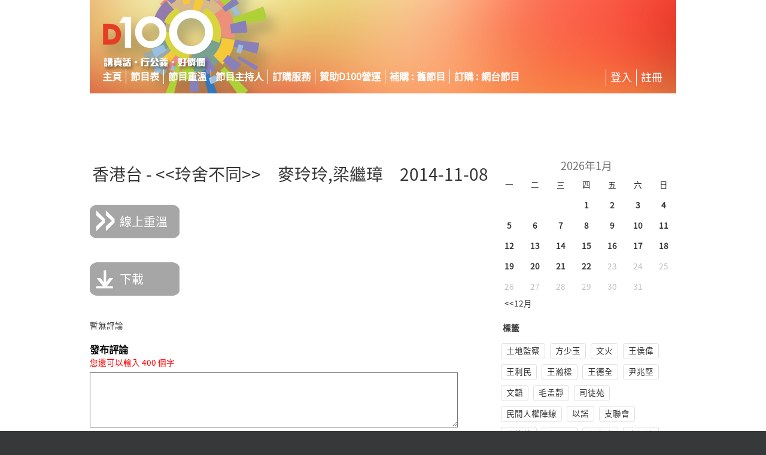

--- FILE ---
content_type: text/html; charset=utf-8
request_url: https://bc.d100.net/BC/Review/19272
body_size: 57741
content:
<!DOCTYPE html>
<html>
<head>
    <meta http-equiv="Content-Type" content="text/html; charset=utf-8" />
    <meta charset="utf-8" />
    <title>節目重溫</title>
    <link href="/favicon.ico" rel="shortcut icon" type="image/x-icon" />
    
    

    <link href="/Content/css?v=YdWPN4NvnU2UtbY5jmq0ieUCFX67tCYYInHZ5YsNgTw1" rel="stylesheet"/>

    <script src="/bundles/modernizr?v=qVODBytEBVVePTNtSFXgRX0NCEjh9U_Oj8ePaSiRcGg1"></script>

    
    <script src="/bundles/jquery?v=JzhfglzUfmVF2qo-weTo-kvXJ9AJvIRBLmu11PgpbVY1"></script>

    <script>
        var loggedIn=false
        var userPrivilege=[]
        var localizationJSON={"订阅所选项":"訂閱所選項","電子郵件格式錯誤":"電子郵件格式錯誤","個字":"個字","價格:":"價格:","名稱":"名稱","暂无评论":"暫無評論","尚未关注":"尚未關注","選擇支持節目：":"選擇支持節目：","转换成功":"轉換成功","总价":"總價","使用其他方式登录":"使用其他方式登錄","寄咭地址":"寄咭地址","请选择上传文件":"請選擇上傳文件","description":"description","确认新密码":"確認新密碼","支付方式":"支付方式","點擊這裡":"點擊這裡","您尚未購買此服務，請前往購買":"您尚未購買此服務，如想收聽或下載重溫節目，請立即到下列網址購買：https://bc.d100.net/Product/Subscription","拒绝审核":"拒絕審核","類別":"類別","簡短介紹":"簡短介紹","通过审核":"通過審核","收聽重溫":"收聽重溫","所請求的文件未找到":"所請求的文件未找到","請选择类别":"請選擇類別","請登錄后瀏覽":"請登錄后瀏覽","URL":"URL","是否訂閱":"是否訂閱","手机号码":"手機號碼","channel_code":"channel_code","導入敏感詞彙":"導入敏感詞彙","已转换为新闻":"已轉換為新聞","搜索结果":"搜索結果","雜貨舖":"雜貨舖","下载":"下載","*.xls | (Microsoft Office Excel 2003) ":"*.xls | (Microsoft Office Excel 2003) ","提交":"提交","APP":"APP","立即支付":"立即支付","消費記錄":"消費記錄","自訂祝賀語：":"自訂祝賀語：","上传排程":"上傳排程","是否已读":"是否已讀","我的服務到期時間":"我的服務到期時間","優先級":"優先級","郵寄地址：":"郵寄地址：","顯示模板":"顯示模板","您還可以輸入":"您還可以輸入","敏感词":"敏感詞","节目排程":"節目排程","產品已下線":"產品已下線","用戶名或郵件地址":"用戶名或郵件地址","电邮":"電郵","参数错误":"參數錯誤","start_time":"start_time","您確定要登出嗎":"您確定要登出嗎","新增":"新增","下載節目":"下載節目","FB專頁":"FB專頁","发布选中项":"發布選中項","新闻类别 [小類] 管理":"新聞類別 [小類] 管理","六":"六","付款":"付款","因子1":"因子1","模板管理":"模板管理","共搜索到结果":"共搜索到結果","已存在这个用户名":"已存在這個用戶名","subject":"subject","条":"條","重新选择文件":"重新選擇文件","尚未訂閱":"尚未訂閱","取消":"取消","恭喜您，交易已成功。如瀏覽器沒有跳轉，請":"恭喜您，交易已成功。如瀏覽器沒有跳轉，請","忘记密码?":"忘記密碼?","描述":"描述","您先完善您的個人資料":"您先完善您的個人資料","收貨人電話：":"收貨人電話：","电子邮件":"電子郵件","发布评论":"發布評論","取票方式：":"取票方式：","年":"年","月":"月","添加/刪除 RSS類別":"添加/刪除 RSS類別","上傳":"上傳","用戶名不合法請避免輸入中文字和特殊字符":"用戶名不合法,請避免輸入中文字和特殊字符、空格等","最后拉取时间":"最后拉取時間","节目类别":"節目類別","一舊水點唱站":"一舊水點唱站","郵寄地區：":"郵寄地區：","用户名或密码错误":"用戶名或密碼錯誤","取消关注":"取消關注","重置密码成功":"重置密碼成功","单价":"單價","上傳文件格式不支援":"上傳文件格式不支援","照片":"照片","付款时间":"付款時間","当前版本":"當前版本","自訂祝賀語句：":"自訂祝賀語句：","新增成功":"新增成功","購買數量":"購買數量","郵寄區域":"郵寄區域","已经转换为新闻":"已經轉換為新聞","新聞管理":"新聞管理","添加":"添加","角色設置":"角色設置","Banner Image":"Banner Image","密码":"密碼","已訂閱":"已訂閱"," 电子邮件":" 電子郵件","星期一  Mon":"星期一  Mon","立即購買":"立即購買","聯絡電話：":"聯絡電話：","你想邊個幫你讀:":"你想邊個幫你讀:","下单时间":"下單時間","頻道":"頻道","添加产品":"添加產品","支付时间":"支付時間","訂單狀態":"訂單狀態","發佈中心":"發佈中心","選擇配置":"選擇配置","* 请注意，红色字体项为必填项！":"* 請注意，紅色字體項為必填項！"," 姓名":" 姓名","添加/編輯 敏感詞彙":"添加/編輯 敏感詞彙","信息填写不完整":"信息填寫不完整","未使用":"未使用","節目單":"節目單","編輯 排程":"編輯 排程","主頁":"主頁","搜索":"搜索","新聞版本":"新聞版本","角色":"角色","未訂購":"未訂購","激活码错误":"激活碼錯誤","用户管理":"用戶管理","Facebook ID":"Facebook ID","請完善您的個人資料":"請完善您的個人資料","返回":"返回","Rss類別管理":"Rss類別管理","Alt Text":"Alt Text"," 注册时间":" 注冊時間","角色管理":"角色管理","廣告類別：":"廣告類別：","网站通知管理":"網站通知管理","密码长度至少6位":"密碼長度至少6位","門票數量：":"門票數量：","暂无数据":"暫無數據","讯息":"訊息","管理首页":"管理首頁","我的稿件":"我的稿件","撰稿人提交":"撰稿人提交"," 手机号码":" 手機號碼","導入":"導入","父類":"父類","Web":"Web","已审核":"已審核","姓名":"姓名","星期五  Fri":"星期五  Fri","验证码":"驗證碼","商品名称":"商品名稱","支付方式：":"支付方式：","昵称":"昵稱","复制所选项":"復制所選項","已使用":"已使用","節目代碼":"節目代碼","節目單管理":"節目單管理","最強陣容 節目主持":"最強陣容 節目主持","用戶角色":"用戶角色","查找":"查找","節目重溫":"節目重溫","用户列表":"用戶列表","註冊":"註冊","频道":"頻道","用户新增":"用戶新增","电台排程管理":"電臺排程管理","新用戶登記":"新用戶登記","验证码填写错误":"驗證碼填寫錯誤","发布对象":"發布對象","产品管理":"產品管理","請保證MP3文件已上傳至 Data Center(Inbox) ":"請保證MP3文件已上傳至 Data Center(Inbox) ","Intro":"Intro","訂單號":"訂單號","所屬頻道":"所屬頻道","查询":"查詢","請選擇上傳文件":"請選擇上傳文件","請填寫驗證碼":"請填寫驗證碼","祝賀語句 (上款)：":"祝賀語句 (上款)：","交易成功":"交易成功","網站":"網站","因子2":"因子2","附件":"附件","类别":"類別","RSS源":"RSS源","关注所选项":"關注所選項","请将信息填写完整":"請將信息填寫完整","星期日  Sun":"星期日  Sun","訊息":"訊息","价格":"價格","唯一":"唯一","主持":"主持","状态":"狀態","用戶資料":"用戶資料","星期四  Thu":"星期四  Thu","添加新项":"添加新項","確認付款":"確認付款","收貨人姓名：":"收貨人姓名：","取消订阅":"取消訂閱","节目表":"節目表","确定删除吗":"確定刪除嗎","節目表":"節目表","主持人管理":"主持人管理","購物車":"購物車","取消发布选中项":"取消發布選中項","我的賬戶":"我的賬戶","Facebook":"Facebook","反选":"反選","免费":"免費","修改":"修改","最新重溫節目":"最新重溫節目","禮品郵寄地址":"禮品郵寄地址","取咭方式":"取咭方式","确认登录密码":"確認登錄密碼","电台":"電臺","电子邮件不存在":"電子郵件不存在","频道管理":"頻道管理","加入到購物車":"加入到購物車","原始链接":"原始鏈接","保存成功":"保存成功","捐助金額":"捐助金額","備註":"備註","Facebook專頁":"Facebook專頁","详细":"詳細","訂單信息":"訂單信息","額外捐助":"額外捐助","请粘贴Rss链接，多个Rss源请用回车分开":"請粘貼Rss鏈接，多個Rss源請用回車分開","預覽":"預覽","文章鏈接":"文章鏈接","模板预览":"模板預覽","四":"四","一人一支咪":"一人一支咪","我的服務":"我的服務","收件人：":"收件人：","訂購門票：":"訂購門票：","创建时间":"創建時間","點唱歌曲":"點唱歌曲","RSS":"RSS","显示名称":"顯示名稱","星期二  Tue":"星期二  Tue","每页记录条数":"每頁記錄條數","分享":"分享","價格":"價格","end_time":"end_time","系统设置":"系統設置","交易完成":"交易完成","提交时间":"提交時間","节目主持人":"節目主持人","节目重温":"節目重溫","請輸入密碼":"請輸入密碼","自定义角色":"自定義角色","收貨人地址：":"收貨人地址：","主题":"主題","投稿管理":"投稿管理","RSS-Intro":"RSS-Intro","聯絡電話":"聯絡電話","新闻类别 [大類] 管理":"新聞類別 [大類] 管理","電郵":"電郵","新闻管理":"新聞管理","会员管理":"會員管理","请选择":"請選擇","RSS新聞管理":"RSS新聞管理","订单状态":"訂單狀態","主持人":"主持人","標籤":"標籤","禮品":"禮品","添加/編輯 產品":"添加/編輯 產品","尚未創建":"尚未創建","添加/編輯 RSS源":"添加/編輯 RSS源","icon image":"icon image","我的订单":"我的訂單","产品名称":"產品名稱","顯示順序":"顯示順序","禮品卡數量 ：":"禮品卡數量 ：","產品購買":"產品購買","已存在这个电子邮件地址":"已存在這個電子郵件地址","注册成功请查收邮件激活账户":"註冊成功,請查收電子郵件激活用戶","RSS新闻":"RSS新聞","两次输入的密码不一致":"兩次輸入的密碼不一致","用戶管理":"用戶管理","選擇祝賀語：":"選擇祝賀語：","是否关注":"是否關注","用户名":"用戶名","名称":"名稱","評論管理":"評論管理","正文":"正文","其他備註":"其他備註","重温":"重溫","撰稿人":"撰稿人","program_code":"program_code","选择时间":"選擇時間","讲真话":"講真話","唯一标识":"唯一標識","确定要移除这个文件嗎":"確定要移除這個文件嗎","重复密码":"重復密碼","發佈":"發佈","選擇付款方式":"選擇付款方式","删除此排程":"刪除此排程","评论":"評論","用户登录":"用戶登錄","请输入您的电子邮件":"請輸入您的電子郵件",">>":">>","当前版本号":"當前版本號","订单管理":"訂單管理","URL Title":"URL Title","词汇":"詞匯","添加/編輯 新聞":"添加/編輯 新聞","已将重置链接发送到您的邮箱请查收":"已將重置鏈接發送到您的郵箱，請查收!","驗證碼輸入錯誤":"驗證碼輸入錯誤","是否已转换为新闻":"是否已轉換為新聞"," 額外贊助":" 額外贊助","原创":"原創","订单金额":"訂單金額","请上传排程":"請上傳排程","拥有权限":"擁有權限","編輯/添加 用戶":"編輯/添加 用戶","黑咭郵寄地址":"黑咭郵寄地址","用戶":"用戶","未找到該重溫的音頻文件請聯絡管理員":"未找到該重溫的音頻文件，請聯絡管理員","記住我":"記住我","Mp3 File":"Mp3 File","产品列表":"產品列表","交易货币":"交易貨幣","個人頭像":"個人頭像","新闻":"新聞","我的资料":"我的資料","自由價格":"自由價格","Header Template":"Header Template","新闻标题":"新聞標題","節目主持人":"節目主持人","icon":"icon","激活成功":"激活成功","自己友捐助計劃":"自己友捐助計劃","上傳文件大小超出限制":"上傳文件大小超出限制","购买产品":"購買產品","密码重置":"密碼重置","登录名":"登錄名","電話":"電話","忘記密碼":"忘記密碼","收聽服務":"收聽服務","添加/刪除 通知":"添加/刪除 通知","管理帐户":"管理帳戶","嘉賓":"嘉賓","更新MP3文件":"更新MP3文件","点成歌曲":"點成歌曲","Twitter":"Twitter","线上重温":"線上重溫","新闻类别 [小類]":"新聞類別 [小類]","驗證碼填寫錯誤":"驗證碼填寫錯誤","数量":"數量","創建訂單":"創建訂單","更新Rss":"更新Rss","三":"三","敏感词汇管理":"敏感詞匯管理","订单创建时间":"訂單創建時間","presenter_nick_name":"presenter_nick_name","一":"一","添加/編輯 新聞類別 [小類]":"添加/編輯 新聞類別 [小類]","主持人名称":"主持人名稱","内容":"內容","作者":"作者","历史版本":"歷史版本","浏览器类型":"瀏覽器類型","最新评论":"最新評論","添加訂單備註：":"添加訂單備註：","編輯/新增 频道":"編輯/新增 頻道","保存":"保存","產品":"產品","最后登录时间":"最后登錄時間","购买数量":"購買數量","訂單備註：":"訂單備註：","服務時限":"服務時限","下款：":"下款：","新闻类别 [大類]":"新聞類別 [大類]","用户角色":"用戶角色","转换为新闻":"轉換為新聞","开始时间":"開始時間","上传":"上傳","收聽類別":"收聽類別","查詢用戶":"查詢用戶","編輯/新增 節目單":"編輯/新增 節目單","金额":"金額","共更新新闻条数:":"共更新新聞條數:","已通过审核":"已通過審核","确定操作吗":"確定做此操作嗎","来源":"來源","用户":"用戶","请输入您的新密码":"請輸入您的新密碼","创建者":"創建者","结束时间":"結束時間","確定登出嗎":"確定登出嗎","登录时间":"登錄時間","系统角色":"系統角色","添加/編輯 模板":"添加/編輯 模板","客戶姓名":"客戶姓名","用戶名":"用戶名","订单号：":"訂單號：","该用户已激活":"該用戶已激活","購買數量超出範圍":"購買數量超出範圍","新闻类别":"新聞類別","賀稿式樣 (D100節目)：":"賀稿式樣 (D100節目)：","日":"日","請先登录":"請先登錄","注册时间":"注冊時間","主持人姓名":"主持人姓名","歡迎":"歡迎","登入":"登入","密碼長度至少六位":"密碼長度至少六位","所请求的頁面未找到":"所請求的頁面未找到"," 昵称":" 昵稱","圖片":"圖片","行公义":"行公義","已关注":"已關注","立即付款":"立即付款","链接":"鏈接","用戶尚未生效請查收電子郵件激活賬戶":"用戶尚未生效，請查收電子郵件激活賬戶","频道名称":"頻道名稱","产品类别和名称":"產品類別和名稱","a":"a","删除":"刪除","presenter_name":"presenter_name","订单号":"訂單號","未审核":"未審核","五":"五","編輯/新增 主持人":"編輯/新增 主持人","全选":"全選","标题":"標題","登录密码":"登錄密碼","二":"二","添加/編輯 新聞類別 [大類]":"添加/編輯 新聞類別 [大類]","付款方式":"付款方式","提交稿件":"提交稿件","现有排程":"現有排程","收聽直播":"收聽直播","好怜悯":"好憐憫","更新成功":"更新成功","額外贊助":"額外贊助","登录":"登錄","自由捐助":"自由捐助","权限":"權限"," 角色":" 角色","直播鏈接":"直播鏈接","确定":"確定","郵寄地區":"郵寄地區","<<":"<<","昵稱":"昵稱","Rss源管理":"Rss源管理","修改成功":"修改成功","個人描述":"個人描述","星期六  Sat":"星期六  Sat","发布时间":"發布時間","定購：":"定購：","Footer Template":"Footer Template","用戶資訊":"用戶資訊","登录IP":"登錄IP","URL_Title":"URL_Title","所请求的文章未找到":"所請求的文章未找到","獎勵金額":"獎勵金額","驗證碼":"驗證碼","已存在這個用戶名":"已存在這個用戶名","登出":"登出","收聼直播":"收聼直播","節目介紹":"節目介紹","HK$":"HK$","新建帳戶":"新建帳戶","稿件信息":"稿件信息","讯息中心":"訊息中心","注册":"注冊","星期三  Wed":"星期三  Wed","購買產品":"購買產品","保存更改":"保存更改","登录成功":"登錄成功","模板内容":"模板內容","登錄成功正在跳轉":"登錄成功，正在跳轉...","创建订单并付款":"創建訂單并付款","Sitemap Priority":"Sitemap Priority"};

    </script>
</head>
<body>
    <header>

        <div class="content-wrapper head_bg_bc">

            <div style="display: inline-block; border: solid 0px #ccc; margin: 20px 0px 20px 634px;">
                <script type="text/javascript" src="https://ad.unimhk.com/show.php?id=mgjlmtdindu0owzk&sz=320"></script>
            </div>

            <div class="nav-primary " style="display: none;">

            </div>

            <div class="nav-secondary">
                <ul>
                                    <li class="first">
                                        <a href="https://bc.d100.net/Product/Subscription" title="主頁">主頁</a>
                                    </li>
                                    <li>
                                            <a href="http://www.d100.net/programme-intro/programme-schedule/" title="節目表">節目表</a>
                                    </li>
                                    <li>
                                            <a href="http://www.d100.net/programme-archive/" title="節目重溫">節目重溫</a>
                                    </li>
                                    <li>
                                            <a href="http://www.d100.net/programme-intro/host/" title="節目主持人">節目主持人</a>
                                    </li>
                                    <li>
                                            <a href="https://bc.d100.net/Product/subscription" title="訂購服務">訂購服務</a>
                                    </li>
                                    <li>
                                            <a href="https://bc.d100.net/Product/sponsor" title="贊助D100營運">贊助D100營運</a>
                                    </li>
                                    <li>
                                            <a href="https://bc.d100.net/Product/oldprogram" title="補購舊節目">補購 : 舊節目</a>
                                    </li>
                                    <li>
                                            <a href="https://bc.d100.net/Product/netradio" title="訂購網台節目">訂購 : 網台節目</a>
                                    </li>
                                            <li style="float: right; font-weight: normal; font-size: 18px;">
                            <a href="/Account/Register">
                                註冊
                            </a>
                        </li>
<li style="float: right; font-weight: normal; font-size: 18px;">
    <a href="/Account/Login">
        登入
    </a>
</li>

                </ul>
            </div>


        </div>
    </header>
    <div id="body">
        <div id="divBannerAd" class="content-wrapper" style="max-width: 728px; margin: 2px auto 4px auto;">
            <script type="text/javascript" src="https://ad.unimhk.com/show.php?id=mgjlmtdindu0owzk&sz=728"></script>
        </div>

        <div class="content-wrapper featured">
        </div>

        <section class="content-wrapper main-content clear-fix">
            
<div class="review-page">
    <table style="width: 980px;">
        <tr>
            <td style="vertical-align: top;">
                    <div class="schedule-title">
                        香港台 - &lt;&lt;玲舍不同&gt;&gt;　麥玲玲,梁繼璋　2014-11-08
                    </div>
                    <div style="font-size: 16px;">
                        <div style="display: none;">
                            <div>如想線上收聽節目重溫，請立即到D100自己友專頁或登記收費重溫服務。</div>
                            <br />
                            <div>如想下載節目重溫，請立即到D100自己友專頁或登記收費重溫下載服務。注意，此項服務必須與收費重溫服務一并使用。</div>
                        </div>
                        
                    </div>
                    <div class="function-button-area">
                        <a onclick="javascript:alert(&#39;請先登錄&#39;);window.location.href=&#39;/Account/Login/?url=/BC/Review/19272&#39;" class="b1 ">
                            線上重溫
                        </a>
                        <a target="_blank" href="javascript:alert(&#39;請先登錄&#39;);window.location.href=&#39;/Account/Login/?url=/BC/Review/19272&#39;" class="b2 ">
                            下載
                        </a>
                    </div>
                    <div class="comment-list">
                        
暫無評論

                    </div>
                    <div class="comment-post-form">
                        <h3>發布評論</h3>
<div style="color:red;">您還可以輸入
    <span id="span_tip_for_char_count">400</span>
    個字
</div>
<textarea cols="20" id="txtComment" name="txtComment" rows="2">
</textarea>
<input id="txtCaptcha" name="txtCaptcha" type="text" value="" />
<img id="img_captcha" src="/content/captcha.aspx" style="cursor: pointer;" onclick="reloadCaptcha();" />

<div>
    <input id="btnSubmit" type="button" value="提交" />
    <span id="tipLoading">
        <img src="/images/loading.gif" /></span><span class="tip" id="tipMsg"></span>
</div>

                    </div>
            </td>
            <td style="vertical-align: top; width: 300px; padding-left: 10px;" class="">
                <div class="">
                    

<div class="bc-aside-cld">

    <div class="month">2026年1月</div>
    <table border="0" cellpadding="0" style="" class="tbl-cld" id="table1">
        <tr>
            <td>一</td>
            <td>二</td>
            <td>三</td>
            <td>四</td>
            <td>五</td>
            <td>六</td>
            <td>日</td>
        </tr>
            <tr>
                    <td></td>
                    <td></td>
                    <td></td>
                    <td><a style=font-weight:bold; href=/BC/ReviewListByDate/2026-1-1 >1</a></td>
                    <td><a style=font-weight:bold; href=/BC/ReviewListByDate/2026-1-2 >2</a></td>
                    <td><a style=font-weight:bold; href=/BC/ReviewListByDate/2026-1-3 >3</a></td>
                    <td><a style=font-weight:bold; href=/BC/ReviewListByDate/2026-1-4 >4</a></td>
            </tr>                
            <tr>
                    <td><a style=font-weight:bold; href=/BC/ReviewListByDate/2026-1-5 >5</a></td>
                    <td><a style=font-weight:bold; href=/BC/ReviewListByDate/2026-1-6 >6</a></td>
                    <td><a style=font-weight:bold; href=/BC/ReviewListByDate/2026-1-7 >7</a></td>
                    <td><a style=font-weight:bold; href=/BC/ReviewListByDate/2026-1-8 >8</a></td>
                    <td><a style=font-weight:bold; href=/BC/ReviewListByDate/2026-1-9 >9</a></td>
                    <td><a style=font-weight:bold; href=/BC/ReviewListByDate/2026-1-10 >10</a></td>
                    <td><a style=font-weight:bold; href=/BC/ReviewListByDate/2026-1-11 >11</a></td>
            </tr>                
            <tr>
                    <td><a style=font-weight:bold; href=/BC/ReviewListByDate/2026-1-12 >12</a></td>
                    <td><a style=font-weight:bold; href=/BC/ReviewListByDate/2026-1-13 >13</a></td>
                    <td><a style=font-weight:bold; href=/BC/ReviewListByDate/2026-1-14 >14</a></td>
                    <td><a style=font-weight:bold; href=/BC/ReviewListByDate/2026-1-15 >15</a></td>
                    <td><a style=font-weight:bold; href=/BC/ReviewListByDate/2026-1-16 >16</a></td>
                    <td><a style=font-weight:bold; href=/BC/ReviewListByDate/2026-1-17 >17</a></td>
                    <td><a style=font-weight:bold; href=/BC/ReviewListByDate/2026-1-18 >18</a></td>
            </tr>                
            <tr>
                    <td><a style=font-weight:bold; href=/BC/ReviewListByDate/2026-1-19 >19</a></td>
                    <td><a style=font-weight:bold; href=/BC/ReviewListByDate/2026-1-20 >20</a></td>
                    <td><a style=font-weight:bold; href=/BC/ReviewListByDate/2026-1-21 >21</a></td>
                    <td><a style=font-weight:bold; href=/BC/ReviewListByDate/2026-1-22 >22</a></td>
                    <td><a style=color:#c0c0c0; # >23</a></td>
                    <td><a style=color:#c0c0c0; # >24</a></td>
                    <td><a style=color:#c0c0c0; # >25</a></td>
            </tr>                
            <tr>
                    <td><a style=color:#c0c0c0; # >26</a></td>
                    <td><a style=color:#c0c0c0; # >27</a></td>
                    <td><a style=color:#c0c0c0; # >28</a></td>
                    <td><a style=color:#c0c0c0; # >29</a></td>
                    <td><a style=color:#c0c0c0; # >30</a></td>
                    <td><a style=color:#c0c0c0; # >31</a></td>
            </tr>                

    </table>
    <div class="pre-month">

            <a href="/BC/ReviewListByDate/2025-12"><<12月
            </a>
    </div>
</div>

                    <div class="bc-aside-tag">
    <div class="tag-title">標籤</div>
            <a href="/BC/ReviewListByPresenter/2091083568" ><div class="item" style="">土地監察</div></a>
            <a href="/BC/ReviewListByPresenter/151810572" ><div class="item" style="">方少玉</div></a>
            <a href="/BC/ReviewListByPresenter/-1908478952" ><div class="item" style="">文火</div></a>
            <a href="/BC/ReviewListByPresenter/-2092969182" ><div class="item" style="">王侯偉</div></a>
            <a href="/BC/ReviewListByPresenter/1804635687" ><div class="item" style="">王利民</div></a>
            <a href="/BC/ReviewListByPresenter/909192749" ><div class="item" style="">王瀚樑</div></a>
            <a href="/BC/ReviewListByPresenter/-462021568" ><div class="item" style="">王德全</div></a>
            <a href="/BC/ReviewListByPresenter/-1872935594" ><div class="item" style="">尹兆堅</div></a>
            <a href="/BC/ReviewListByPresenter/371019666" ><div class="item" style="">文韜</div></a>
            <a href="/BC/ReviewListByPresenter/-1689413149" ><div class="item" style="">毛孟靜</div></a>
            <a href="/BC/ReviewListByPresenter/-623421882" ><div class="item" style="">司徒苑</div></a>
            <a href="/BC/ReviewListByPresenter/441229141" ><div class="item" style="">民間人權陣線</div></a>
            <a href="/BC/ReviewListByPresenter/-1639219090" ><div class="item" style="">以諾</div></a>
            <a href="/BC/ReviewListByPresenter/2137336236" ><div class="item" style="">支聯會</div></a>
            <a href="/BC/ReviewListByPresenter/-1199863361" ><div class="item" style="">白倩蘭</div></a>
            <a href="/BC/ReviewListByPresenter/-586307353" ><div class="item" style="">方翠而</div></a>
            <a href="/BC/ReviewListByPresenter/1792056327" ><div class="item" style="">任志強</div></a>
            <a href="/BC/ReviewListByPresenter/1645097784" ><div class="item" style="">朱凱迪</div></a>
            <a href="/BC/ReviewListByPresenter/1524938042" ><div class="item" style="">任啟邦</div></a>
            <a href="/BC/ReviewListByPresenter/-164865713" ><div class="item" style="">自由亞洲電台</div></a>
            <a href="/BC/ReviewListByPresenter/-1716920967" ><div class="item" style="">伍瑞瑜</div></a>
            <a href="/BC/ReviewListByPresenter/1543245981" ><div class="item" style="">多記</div></a>
            <a href="/BC/ReviewListByPresenter/-1794167074" ><div class="item" style="">朱牧華</div></a>
            <a href="/BC/ReviewListByPresenter/-1911536139" ><div class="item" style="">艾蒙威</div></a>
            <a href="/BC/ReviewListByPresenter/862555383" ><div class="item" style="">江美儀</div></a>
            <a href="/BC/ReviewListByPresenter/1414410252" ><div class="item" style="">阿通</div></a>
            <a href="/BC/ReviewListByPresenter/1858055476" ><div class="item" style="">吳志森</div></a>
            <a href="/BC/ReviewListByPresenter/1217031755" ><div class="item" style="">貝怡</div></a>
            <a href="/BC/ReviewListByPresenter/1592907595" ><div class="item" style="">何俊仁</div></a>
            <a href="/BC/ReviewListByPresenter/-8297133" ><div class="item" style="">李卓人</div></a>
            <a href="/BC/ReviewListByPresenter/814170970" ><div class="item" style="">何亨</div></a>
            <a href="/BC/ReviewListByPresenter/-1024706976" ><div class="item" style="">李慧玲</div></a>
            <a href="/BC/ReviewListByPresenter/1453416803" ><div class="item" style="">余若薇</div></a>
            <a href="/BC/ReviewListByPresenter/1598351975" ><div class="item" style="">邵家臻</div></a>
            <a href="/BC/ReviewListByPresenter/-1769446803" ><div class="item" style="">李錦洪</div></a>
            <a href="/BC/ReviewListByPresenter/-376806031" ><div class="item" style="">李俊晞</div></a>
            <a href="/BC/ReviewListByPresenter/-1925231752" ><div class="item" style="">何重立</div></a>
            <a href="/BC/ReviewListByPresenter/1073891735" ><div class="item" style="">岑敖暉</div></a>
            <a href="/BC/ReviewListByPresenter/-1144914277" ><div class="item" style="">沈西城</div></a>
            <a href="/BC/ReviewListByPresenter/569363100" ><div class="item" style="">何慕詩</div></a>
            <a href="/BC/ReviewListByPresenter/447621548" ><div class="item" style="">何嘉麗</div></a>
            <a href="/BC/ReviewListByPresenter/180210097" ><div class="item" style="">何凱婷</div></a>
            <a href="/BC/ReviewListByPresenter/595642803" ><div class="item" style="">李翠而</div></a>
            <a href="/BC/ReviewListByPresenter/-280669511" ><div class="item" style="">李再唐</div></a>
            <a href="/BC/ReviewListByPresenter/1731295938" ><div class="item" style="">李逸朗</div></a>
            <a href="/BC/ReviewListByPresenter/307960005" ><div class="item" style="">杜浚斌</div></a>
            <a href="/BC/ReviewListByPresenter/-1075413563" ><div class="item" style="">何安達</div></a>
            <a href="/BC/ReviewListByPresenter/-430155568" ><div class="item" style="">吳美筠</div></a>
            <a href="/BC/ReviewListByPresenter/1733199316" ><div class="item" style="">李麗蕊</div></a>
            <a href="/BC/ReviewListByPresenter/-1740696619" ><div class="item" style="">李怡</div></a>
            <a href="/BC/ReviewListByPresenter/-961838627" ><div class="item" style="">辛比</div></a>
            <a href="/BC/ReviewListByPresenter/-1391804445" ><div class="item" style="">余振雄</div></a>
            <a href="/BC/ReviewListByPresenter/-28883192" ><div class="item" style="">奇利夫</div></a>
            <a href="/BC/ReviewListByPresenter/-57081839" ><div class="item" style="">阿佛</div></a>
            <a href="/BC/ReviewListByPresenter/814627601" ><div class="item" style="">林卓廷</div></a>
            <a href="/BC/ReviewListByPresenter/-1656042734" ><div class="item" style="">林旭華</div></a>
            <a href="/BC/ReviewListByPresenter/1511514903" ><div class="item" style="">周Sir</div></a>
            <a href="/BC/ReviewListByPresenter/-2136538330" ><div class="item" style="">杰寧</div></a>
            <a href="/BC/ReviewListByPresenter/-117447641" ><div class="item" style="">卓文慧</div></a>
            <a href="/BC/ReviewListByPresenter/475766067" ><div class="item" style="">林璐</div></a>
            <a href="/BC/ReviewListByPresenter/-507308491" ><div class="item" style="">吳文遠</div></a>
            <a href="/BC/ReviewListByPresenter/-1028473026" ><div class="item" style="">吳敏兒</div></a>
            <a href="/BC/ReviewListByPresenter/-1253905085" ><div class="item" style="">肯尼</div></a>
            <a href="/BC/ReviewListByPresenter/-232017823" ><div class="item" style="">周蛇</div></a>
            <a href="/BC/ReviewListByPresenter/821504873" ><div class="item" style="">香港社會工作者總工會</div></a>
            <a href="/BC/ReviewListByPresenter/463537266" ><div class="item" style="">妺頭</div></a>
            <a href="/BC/ReviewListByPresenter/1726837120" ><div class="item" style="">周庭</div></a>
            <a href="/BC/ReviewListByPresenter/-462766962" ><div class="item" style="">林忌團隊</div></a>
            <a href="/BC/ReviewListByPresenter/-1818714957" ><div class="item" style="">周鵬</div></a>
            <a href="/BC/ReviewListByPresenter/-1954040397" ><div class="item" style="">林非</div></a>
            <a href="/BC/ReviewListByPresenter/1473948118" ><div class="item" style="">周永康</div></a>
            <a href="/BC/ReviewListByPresenter/-1672423189" ><div class="item" style="">肥Sam</div></a>
            <a href="/BC/ReviewListByPresenter/1317539315" ><div class="item" style="">林淳軒</div></a>
            <a href="/BC/ReviewListByPresenter/1924159020" ><div class="item" style="">胡凱澄</div></a>
            <a href="/BC/ReviewListByPresenter/2009337448" ><div class="item" style="">張婉雯</div></a>
            <a href="/BC/ReviewListByPresenter/1183864960" ><div class="item" style="">楊雪盈</div></a>
            <a href="/BC/ReviewListByPresenter/-1919833972" ><div class="item" style="">姚松炎</div></a>
            <a href="/BC/ReviewListByPresenter/-2007747177" ><div class="item" style="">岑子杰</div></a>
            <a href="/BC/ReviewListByPresenter/-2131788125" ><div class="item" style="">吳玉英</div></a>
            <a href="/BC/ReviewListByPresenter/-332367181" ><div class="item" style="">美國之音</div></a>
            <a href="/BC/ReviewListByPresenter/1743059904" ><div class="item" style="">袁海文</div></a>
            <a href="/BC/ReviewListByPresenter/-686365228" ><div class="item" style="">思思</div></a>
            <a href="/BC/ReviewListByPresenter/-608820011" ><div class="item" style="">韋綺珊</div></a>
            <a href="/BC/ReviewListByPresenter/-629335593" ><div class="item" style="">春麗</div></a>
            <a href="/BC/ReviewListByPresenter/-65553699" ><div class="item" style="">飛翔</div></a>
            <a href="/BC/ReviewListByPresenter/123071454" ><div class="item" style="">胡志偉牧師</div></a>
            <a href="/BC/ReviewListByPresenter/1156561138" ><div class="item" style="">胡穗珊</div></a>
            <a href="/BC/ReviewListByPresenter/-1567896590" ><div class="item" style="">香港眾志</div></a>
            <a href="/BC/ReviewListByPresenter/-1560939273" ><div class="item" style="">范國威</div></a>
            <a href="/BC/ReviewListByPresenter/-16482814" ><div class="item" style="">旅遊鍾</div></a>
            <a href="/BC/ReviewListByPresenter/1392504323" ><div class="item" style="">陳宇明</div></a>
            <a href="/BC/ReviewListByPresenter/-880275704" ><div class="item" style="">馬小強</div></a>
            <a href="/BC/ReviewListByPresenter/1650610959" ><div class="item" style="">陳建平</div></a>
            <a href="/BC/ReviewListByPresenter/-1682508011" ><div class="item" style="">陳士齊</div></a>
            <a href="/BC/ReviewListByPresenter/618959130" ><div class="item" style="">柴文瀚</div></a>
            <a href="/BC/ReviewListByPresenter/931554862" ><div class="item" style="">徐琛</div></a>
            <a href="/BC/ReviewListByPresenter/-232627409" ><div class="item" style="">陳永佳</div></a>
            <a href="/BC/ReviewListByPresenter/-1693482693" ><div class="item" style="">陳彥行</div></a>
            <a href="/BC/ReviewListByPresenter/1232407617" ><div class="item" style="">陳俊偉</div></a>
            <a href="/BC/ReviewListByPresenter/191351619" ><div class="item" style="">陳成斌</div></a>
            <a href="/BC/ReviewListByPresenter/-1149613219" ><div class="item" style="">袁天佑</div></a>
            <a href="/BC/ReviewListByPresenter/1092434792" ><div class="item" style="">陳立業</div></a>
            <a href="/BC/ReviewListByPresenter/-1794737040" ><div class="item" style="">陳淑莊</div></a>
            <a href="/BC/ReviewListByPresenter/-1800532622" ><div class="item" style="">慢必：陳志全</div></a>
            <a href="/BC/ReviewListByPresenter/-1964472460" ><div class="item" style="">陳瑞玲</div></a>
            <a href="/BC/ReviewListByPresenter/290593653" ><div class="item" style="">陳寶珊</div></a>
            <a href="/BC/ReviewListByPresenter/-1794923890" ><div class="item" style="">陳守賢</div></a>
            <a href="/BC/ReviewListByPresenter/889001370" ><div class="item" style="">茜利妹</div></a>
            <a href="/BC/ReviewListByPresenter/-1781430361" ><div class="item" style="">陳世傑</div></a>
            <a href="/BC/ReviewListByPresenter/-1217191254" ><div class="item" style="">陳樹暉</div></a>
            <a href="/BC/ReviewListByPresenter/-2080674623" ><div class="item" style="">陳珏軒</div></a>
            <a href="/BC/ReviewListByPresenter/-1797933103" ><div class="item" style="">倫爺</div></a>
            <a href="/BC/ReviewListByPresenter/678410964" ><div class="item" style="">陳珏明</div></a>
            <a href="/BC/ReviewListByPresenter/1045852647" ><div class="item" style="">陳旻羲</div></a>
            <a href="/BC/ReviewListByPresenter/-1904019480" ><div class="item" style="">郭寶兒</div></a>
            <a href="/BC/ReviewListByPresenter/1013592558" ><div class="item" style="">徐子見</div></a>
            <a href="/BC/ReviewListByPresenter/1721687032" ><div class="item" style="">陳健民</div></a>
            <a href="/BC/ReviewListByPresenter/2088369147" ><div class="item" style="">Nicole</div></a>
            <a href="/BC/ReviewListByPresenter/-280033281" ><div class="item" style="">陳龍超</div></a>
            <a href="/BC/ReviewListByPresenter/-867095792" ><div class="item" style="">梁國雄</div></a>
            <a href="/BC/ReviewListByPresenter/-377449966" ><div class="item" style="">梁美寳</div></a>
            <a href="/BC/ReviewListByPresenter/-610081772" ><div class="item" style="">快必：譚得志</div></a>
            <a href="/BC/ReviewListByPresenter/1993506075" ><div class="item" style="">郭家麒</div></a>
            <a href="/BC/ReviewListByPresenter/1838007330" ><div class="item" style="">許麗明</div></a>
            <a href="/BC/ReviewListByPresenter/909228581" ><div class="item" style="">梁思浩</div></a>
            <a href="/BC/ReviewListByPresenter/-626974159" ><div class="item" style="">梁德民</div></a>
            <a href="/BC/ReviewListByPresenter/-2004025543" ><div class="item" style="">張超雄</div></a>
            <a href="/BC/ReviewListByPresenter/-270335423" ><div class="item" style="">梁家傑</div></a>
            <a href="/BC/ReviewListByPresenter/1090044483" ><div class="item" style="">做個聰明選民</div></a>
            <a href="/BC/ReviewListByPresenter/-2019098528" ><div class="item" style="">區諾軒</div></a>
            <a href="/BC/ReviewListByPresenter/-396636813" ><div class="item" style="">張天秀</div></a>
            <a href="/BC/ReviewListByPresenter/1056107637" ><div class="item" style="">梁栢堅</div></a>
            <a href="/BC/ReviewListByPresenter/978059900" ><div class="item" style="">梁繼璋</div></a>
            <a href="/BC/ReviewListByPresenter/-36928900" ><div class="item" style="">笨臣</div></a>
            <a href="/BC/ReviewListByPresenter/396056966" ><div class="item" style="">郭榮鏗</div></a>
            <a href="/BC/ReviewListByPresenter/-1939836792" ><div class="item" style="">白戶則道</div></a>
            <a href="/BC/ReviewListByPresenter/-192909686" ><div class="item" style="">郭翠瑩</div></a>
            <a href="/BC/ReviewListByPresenter/948026262" ><div class="item" style="">許智峯</div></a>
            <a href="/BC/ReviewListByPresenter/-270206051" ><div class="item" style="">莊思敏</div></a>
            <a href="/BC/ReviewListByPresenter/-340671074" ><div class="item" style="">梁家權</div></a>
            <a href="/BC/ReviewListByPresenter/-1189765721" ><div class="item" style="">麥玲玲</div></a>
            <a href="/BC/ReviewListByPresenter/2091449043" ><div class="item" style="">梁美寶</div></a>
            <a href="/BC/ReviewListByPresenter/-1892679200" ><div class="item" style="">梁繼昌</div></a>
            <a href="/BC/ReviewListByPresenter/694610659" ><div class="item" style="">莫乃光</div></a>
            <a href="/BC/ReviewListByPresenter/-27311634" ><div class="item" style="">梁麗幗</div></a>
            <a href="/BC/ReviewListByPresenter/-2108881931" ><div class="item" style="">莊麗</div></a>
            <a href="/BC/ReviewListByPresenter/573248514" ><div class="item" style="">森麻</div></a>
            <a href="/BC/ReviewListByPresenter/1264234755" ><div class="item" style="">黃英琦</div></a>
            <a href="/BC/ReviewListByPresenter/-1650358774" ><div class="item" style="">陸蔚芯</div></a>
            <a href="/BC/ReviewListByPresenter/907597844" ><div class="item" style="">黃翊</div></a>
            <a href="/BC/ReviewListByPresenter/1256145952" ><div class="item" style="">黃軍禮</div></a>
            <a href="/BC/ReviewListByPresenter/1243992143" ><div class="item" style="">黃偉恒</div></a>
            <a href="/BC/ReviewListByPresenter/-1108631976" ><div class="item" style="">黑仔</div></a>
            <a href="/BC/ReviewListByPresenter/-1245526930" ><div class="item" style="">猶利亞</div></a>
            <a href="/BC/ReviewListByPresenter/1633589873" ><div class="item" style="">傑斯</div></a>
            <a href="/BC/ReviewListByPresenter/-2019596929" ><div class="item" style="">勞浩榮</div></a>
            <a href="/BC/ReviewListByPresenter/-1113171578" ><div class="item" style="">黃浩銘</div></a>
            <a href="/BC/ReviewListByPresenter/-310092916" ><div class="item" style="">彭彭</div></a>
            <a href="/BC/ReviewListByPresenter/-725823051" ><div class="item" style="">黃世澤</div></a>
            <a href="/BC/ReviewListByPresenter/1051415997" ><div class="item" style="">黃之鋒</div></a>
            <a href="/BC/ReviewListByPresenter/323714760" ><div class="item" style="">游清源</div></a>
            <a href="/BC/ReviewListByPresenter/1062650056" ><div class="item" style="">程翔</div></a>
            <a href="/BC/ReviewListByPresenter/1155791843" ><div class="item" style="">黃國桐</div></a>
            <a href="/BC/ReviewListByPresenter/-488086554" ><div class="item" style="">飲者</div></a>
            <a href="/BC/ReviewListByPresenter/1973458160" ><div class="item" style="">黃葉仲萍博士</div></a>
            <a href="/BC/ReviewListByPresenter/1094771468" ><div class="item" style="">葉敬德</div></a>
            <a href="/BC/ReviewListByPresenter/464887319" ><div class="item" style="">楊政賢</div></a>
            <a href="/BC/ReviewListByPresenter/1038256674" ><div class="item" style="">楊岳橋</div></a>
            <a href="/BC/ReviewListByPresenter/1867585062" ><div class="item" style="">黃芷欣</div></a>
            <a href="/BC/ReviewListByPresenter/1098424361" ><div class="item" style="">黃澤鏗</div></a>
            <a href="/BC/ReviewListByPresenter/1850460469" ><div class="item" style="">黃澤堅</div></a>
            <a href="/BC/ReviewListByPresenter/1806299970" ><div class="item" style="">強尼</div></a>
            <a href="/BC/ReviewListByPresenter/1886935369" ><div class="item" style="">電芯</div></a>
            <a href="/BC/ReviewListByPresenter/183650667" ><div class="item" style="">路婉儀</div></a>
            <a href="/BC/ReviewListByPresenter/1169416813" ><div class="item" style="">董愛莉</div></a>
            <a href="/BC/ReviewListByPresenter/1769513337" ><div class="item" style="">塔羅小公主Selina</div></a>
            <a href="/BC/ReviewListByPresenter/-522764147" ><div class="item" style="">馮智活</div></a>
            <a href="/BC/ReviewListByPresenter/1332974739" ><div class="item" style="">葉建源</div></a>
            <a href="/BC/ReviewListByPresenter/1099821478" ><div class="item" style="">楊繼昌</div></a>
            <a href="/BC/ReviewListByPresenter/-1699980884" ><div class="item" style="">奧巴馬</div></a>
            <a href="/BC/ReviewListByPresenter/774014129" ><div class="item" style="">雷民</div></a>
            <a href="/BC/ReviewListByPresenter/-1242885439" ><div class="item" style="">吳雪兒</div></a>
            <a href="/BC/ReviewListByPresenter/-1973348667" ><div class="item" style="">楊英偉</div></a>
            <a href="/BC/ReviewListByPresenter/-1615931434" ><div class="item" style="">鄧婉玲</div></a>
            <a href="/BC/ReviewListByPresenter/1308629830" ><div class="item" style="">盧敏儀</div></a>
            <a href="/BC/ReviewListByPresenter/-1958496875" ><div class="item" style="">張倩盈</div></a>
            <a href="/BC/ReviewListByPresenter/-1847007827" ><div class="item" style="">鄭經翰</div></a>
            <a href="/BC/ReviewListByPresenter/-1330016830" ><div class="item" style="">鄭家富</div></a>
            <a href="/BC/ReviewListByPresenter/521740547" ><div class="item" style="">樂高</div></a>
            <a href="/BC/ReviewListByPresenter/-218167782" ><div class="item" style="">鄒攝</div></a>
            <a href="/BC/ReviewListByPresenter/-969090278" ><div class="item" style="">劉貳龍</div></a>
            <a href="/BC/ReviewListByPresenter/403838257" ><div class="item" style="">劉港源</div></a>
            <a href="/BC/ReviewListByPresenter/-543299258" ><div class="item" style="">黎汶洛</div></a>
            <a href="/BC/ReviewListByPresenter/1063487821" ><div class="item" style="">蓮花少東金剛上師</div></a>
            <a href="/BC/ReviewListByPresenter/1834198873" ><div class="item" style="">鄭智航</div></a>
            <a href="/BC/ReviewListByPresenter/2110202203" ><div class="item" style="">劉小麗</div></a>
            <a href="/BC/ReviewListByPresenter/1713971053" ><div class="item" style="">蔡錦源</div></a>
            <a href="/BC/ReviewListByPresenter/-1223140227" ><div class="item" style="">黎則奮</div></a>
            <a href="/BC/ReviewListByPresenter/-1776937575" ><div class="item" style="">潘啟迪</div></a>
            <a href="/BC/ReviewListByPresenter/159785386" ><div class="item" style="">蔡錦源團隊</div></a>
            <a href="/BC/ReviewListByPresenter/1751380144" ><div class="item" style="">蔡浩樑</div></a>
            <a href="/BC/ReviewListByPresenter/-722204751" ><div class="item" style="">蔣匡文博士</div></a>
            <a href="/BC/ReviewListByPresenter/1203949010" ><div class="item" style=""> 樓南光</div></a>
            <a href="/BC/ReviewListByPresenter/1117025770" ><div class="item" style="">劉美娟</div></a>
            <a href="/BC/ReviewListByPresenter/-125137420" ><div class="item" style="">黎廣德</div></a>
            <a href="/BC/ReviewListByPresenter/247135056" ><div class="item" style="">錢峰</div></a>
            <a href="/BC/ReviewListByPresenter/1887217024" ><div class="item" style="">澳滌製作</div></a>
            <a href="/BC/ReviewListByPresenter/-151227734" ><div class="item" style="">錢志健</div></a>
            <a href="/BC/ReviewListByPresenter/1273772997" ><div class="item" style="">學聯團隊</div></a>
            <a href="/BC/ReviewListByPresenter/139041229" ><div class="item" style="">謝志峰</div></a>
            <a href="/BC/ReviewListByPresenter/-1977488619" ><div class="item" style="">繆熾宏</div></a>
            <a href="/BC/ReviewListByPresenter/-1406462423" ><div class="item" style="">繆少群</div></a>
            <a href="/BC/ReviewListByPresenter/-642003398" ><div class="item" style="">鍾心堯</div></a>
            <a href="/BC/ReviewListByPresenter/-463686796" ><div class="item" style="">戴耀廷</div></a>
            <a href="/BC/ReviewListByPresenter/1106902014" ><div class="item" style="">鍾氏兄弟</div></a>
            <a href="/BC/ReviewListByPresenter/2123579422" ><div class="item" style="">韓連山</div></a>
            <a href="/BC/ReviewListByPresenter/1735979838" ><div class="item" style="">顏聯武</div></a>
            <a href="/BC/ReviewListByPresenter/-2114078176" ><div class="item" style="">羅旭海</div></a>
            <a href="/BC/ReviewListByPresenter/-702597083" ><div class="item" style="">羅泳嫻</div></a>
            <a href="/BC/ReviewListByPresenter/1160690731" ><div class="item" style="">譚雁瞳(Sa姐)</div></a>
            <a href="/BC/ReviewListByPresenter/1641932168" ><div class="item" style="">羅民威</div></a>
            <a href="/BC/ReviewListByPresenter/89530780" ><div class="item" style="">羅致光</div></a>
            <a href="/BC/ReviewListByPresenter/542085036" ><div class="item" style="">譚文豪</div></a>
            <a href="/BC/ReviewListByPresenter/1088289980" ><div class="item" style="">羅樹基</div></a>
            <a href="/BC/ReviewListByPresenter/1018001365" ><div class="item" style="">羅冠聰</div></a>
            <a href="/BC/ReviewListByPresenter/-1451022529" ><div class="item" style="">寶珠</div></a>
            <a href="/BC/ReviewListByPresenter/41619521" ><div class="item" style="">寶珮如</div></a>
            <a href="/BC/ReviewListByPresenter/-585046450" ><div class="item" style="">蘇如紅</div></a>
            <a href="/BC/ReviewListByPresenter/-1211838093" ><div class="item" style="">寶堅</div></a>
            <a href="/BC/ReviewListByPresenter/-994236250" ><div class="item" style="">蘆蘆</div></a>
            <a href="/BC/ReviewListByPresenter/-902555980" ><div class="item" style="">蘇小欣</div></a>
            <a href="/BC/ReviewListByPresenter/1332115909" ><div class="item" style="">鐘展翹</div></a>
            <a href="/BC/ReviewListByPresenter/62754159" ><div class="item" style="">關逸揚</div></a>
            <a href="/BC/ReviewListByPresenter/-2079019072" ><div class="item" style="">霸氣哥</div></a>
            <a href="/BC/ReviewListByPresenter/1995692129" ><div class="item" style="">龔立人</div></a>
            <a href="/BC/ReviewListByPresenter/1459034284" ><div class="item" style="">D100 新丁</div></a>
            <a href="/BC/ReviewListByPresenter/-1960379180" ><div class="item" style="">啱 Channel 節目組</div></a>
            <a href="/BC/ReviewListByPresenter/138232037" ><div class="item" style="">D100 節目組</div></a>
            <a href="/BC/ReviewListByPresenter/854687223" ><div class="item" style="">D100 紅星劇團</div></a>
            <a href="/BC/ReviewListByPresenter/994795835" ><div class="item" style="">Sam</div></a>
            <a href="/BC/ReviewListByPresenter/-71699650" ><div class="item" style="">Eddy</div></a>
            <a href="/BC/ReviewListByPresenter/946928813" ><div class="item" style="">SA師妹</div></a>
            <a href="/BC/ReviewListByPresenter/1646356220" ><div class="item" style="">Cleo</div></a>
            <a href="/BC/ReviewListByPresenter/807364638" ><div class="item" style="">Wylie</div></a>
            <a href="/BC/ReviewListByPresenter/-843287500" ><div class="item" style="">Kitty</div></a>
            <a href="/BC/ReviewListByPresenter/1461184317" ><div class="item" style="">Elsie</div></a>
            <a href="/BC/ReviewListByPresenter/799965028" ><div class="item" style="">Elton</div></a>
            <a href="/BC/ReviewListByPresenter/2076521833" ><div class="item" style="">Lo Sir</div></a>
            <a href="/BC/ReviewListByPresenter/-341278357" ><div class="item" style="">Lydia</div></a>
            <a href="/BC/ReviewListByPresenter/-925087093" ><div class="item" style="">Jamie</div></a>
            <a href="/BC/ReviewListByPresenter/-2073312588" ><div class="item" style="">Jacky</div></a>
            <a href="/BC/ReviewListByPresenter/-1860700674" ><div class="item" style="">Kenny</div></a>
            <a href="/BC/ReviewListByPresenter/1767589137" ><div class="item" style="">Kawaii</div></a>
            <a href="/BC/ReviewListByPresenter/-1326022740" ><div class="item" style="">Maggie</div></a>
            <a href="/BC/ReviewListByPresenter/266145458" ><div class="item" style="">Happy</div></a>
            <a href="/BC/ReviewListByPresenter/-684513517" ><div class="item" style="">Natalie</div></a>
            <a href="/BC/ReviewListByPresenter/-1830013873" ><div class="item" style="">Tiffany</div></a>
            <a href="/BC/ReviewListByPresenter/14192984" ><div class="item" style="">Freeman Lo</div></a>
            <a href="/BC/ReviewListByPresenter/-1374346727" ><div class="item" style="">Mike Chan</div></a>
            <a href="/BC/ReviewListByPresenter/-1677589197" ><div class="item" style="">Lawrence Lau</div></a>
            <a href="/BC/ReviewListByPresenter/191784053" ><div class="item" style="">Lawrence</div></a>
            <a href="/BC/ReviewListByPresenter/886262661" ><div class="item" style="">Stephanie</div></a>

</div>

                </div>
            </td>
        </tr>
    </table>

</div>
<script>
    var ScheduleId=19272
</script>

        </section>
    </div>

    

<div id="divFooterIcon">    <img src="/Images/bottom_left.png" style="margin-bottom: -6px;">    <img src="/Images/bottom_right.png" style="float: right;"></div><footer class="footer">    <div class="content-wrapper">        <div class="col">            <h3>Community</h3>            <div class="textwidget">                <p><a href="http://www.facebook.com/D100Radio" target="new_window">D100 Facebook Fan Page</a></p>                <p><a href="https://www.facebook.com/D100SheungWan" target="new_window">上環 D100 Facebook Fan Page</a></p>            </div>        </div>        <div class="col">            <h3>Download</h3>            <div class="textwidget">                <p>                    <a href="https://itunes.apple.com/hk/app/d100/id588656311?mt=8">D100 App iOS 用戶</a><br>                    <a href="https://play.google.com/store/apps/details?id=hk.d100&amp;hl=zh_TW">D100 App Android 用戶</a><br>                </p>            </div>        </div>        <div class="col" style="width: 225px;">            <h3>Contacts</h3>            <div class="textwidget">                <p></p>                電郵 :&nbsp;<a href="mailto:friends@d100.net">info@d100.net</a>                <br>                <a href="/genericpage/pageview/about">關於我們</a>                <br>                <a href="/genericpage/pageview/contact-us/">聯絡我們</a>            </div>        </div>        <div class="col" style="width: 265px;">            <h3>Payment Info</h3>            <div class="textwidget">                <p></p>                恒生銀行戶口：<br>                戶口號碼 A/C : 787-087998-883                <br>                戶口名稱 : Global Chinese Network Limited                <br>                <a href="/genericpage/pageview/disclaimer/">使用條款</a>                <br>                <a href="/genericpage/pageview/terms-and-conditions/">贊助人員計劃細則及條款</a>                <br>                <a href="/genericpage/pageview/privacy-statement/">隱私權政策</a><br></div></div><div style="text-align: center">&#169; Copyright 2014 D100 | All Rights Reserved</div><div style="text-align: center">D100 網站所載的內容，包括但不限於文字、照片、圖像、圖 畫、圖表、聲音檔案、視像/影像檔案、電台節目、視像節目及網上製作內容及版權，為 Global Chinese Network Limited 所擁有。除得到 Global Chinese Network Limited 授權以外，不得翻印及轉載。</div></div></footer>

    
    <script src="/bundles/jqueryval?v=mRjM0qa6T8GTCa8lhmXMI_-t5fsTCmHSxo4BqkY9x4A1"></script>

    <script src="/Scripts/postComment_schedule.js"></script>


    <script type="text/javascript" src="/scripts/global.js"></script>
    

    <script>
        (function(i,s,o,g,r,a,m){i['GoogleAnalyticsObject']=r;i[r]=i[r]||function(){
            (i[r].q=i[r].q||[]).push(arguments)},i[r].l=1*new Date();a=s.createElement(o),
            m=s.getElementsByTagName(o)[0];a.async=1;a.src=g;m.parentNode.insertBefore(a,m)
        })(window,document,'script','//www.google-analytics.com/analytics.js','ga');

        ga('create', 'UA-59401922-1', 'auto');
        ga('send', 'pageview');

    </script>
    <script async src="https://www.googletagmanager.com/gtag/js?id=UA-37032059-2"></script>
    <script>
        window.dataLayer = window.dataLayer || [];
        function gtag(){dataLayer.push(arguments);}
        gtag('js', new Date());

        gtag('config', 'UA-37032059-2');
    </script>

</body>
</html>


--- FILE ---
content_type: text/html; charset=utf-8
request_url: https://www.google.com/recaptcha/api2/aframe
body_size: 267
content:
<!DOCTYPE HTML><html><head><meta http-equiv="content-type" content="text/html; charset=UTF-8"></head><body><script nonce="Ya-NBSZeaLvC7hRtI2HHSQ">/** Anti-fraud and anti-abuse applications only. See google.com/recaptcha */ try{var clients={'sodar':'https://pagead2.googlesyndication.com/pagead/sodar?'};window.addEventListener("message",function(a){try{if(a.source===window.parent){var b=JSON.parse(a.data);var c=clients[b['id']];if(c){var d=document.createElement('img');d.src=c+b['params']+'&rc='+(localStorage.getItem("rc::a")?sessionStorage.getItem("rc::b"):"");window.document.body.appendChild(d);sessionStorage.setItem("rc::e",parseInt(sessionStorage.getItem("rc::e")||0)+1);localStorage.setItem("rc::h",'1769056890353');}}}catch(b){}});window.parent.postMessage("_grecaptcha_ready", "*");}catch(b){}</script></body></html>

--- FILE ---
content_type: text/css; charset=utf-8
request_url: https://bc.d100.net/Content/css?v=YdWPN4NvnU2UtbY5jmq0ieUCFX67tCYYInHZ5YsNgTw1
body_size: 19252
content:
@charset "utf-8";@font-face{font-family:'Noto Sans CJK TC Regular';src:url('/content/themes/NotoSansCJKtc-Regular.otf')}html{background-color:#363839;margin:0;padding:0;font-family:'Noto Sans CJK TC Regular'}body{background-color:#fff;color:#333;font-size:.85em;margin:0;padding:0}a{color:#333;outline:none;padding-left:3px;padding-right:3px;text-decoration:none}a:hover{}header,hgroup,nav,section{display:block}mark{background-color:#a6dbed;padding-left:5px;padding-right:5px}.float-left{float:left}.float-right{float:right}.clear-fix:after{content:".";clear:both;display:block;height:0;visibility:hidden}h1,h2,h3,h4,h5,h6{color:#000;margin-bottom:0;padding-bottom:0}h1{font-size:2em}h2{font-size:1.75em}h3{font-size:1.2em}h4{font-size:1.1em}h5,h6{font-size:1em}h5 a:link,h5 a:visited,h5 a:active{padding:0;text-decoration:none}.btn-pay{display:inline-block;background-color:#f0ad4e;border-color:#eea236;padding:2px 10px;color:#fff;border-radius:3px;margin-top:6px}.head_bg_news{background:url('/images/banner_news.jpg') no-repeat}.head_bg_bc{background:url('/images/banner_bc.jpg') no-repeat}.content-wrapper{margin:0 auto;max-width:980px}#body{clear:both;padding-bottom:35px}.main-content{}.featured+.main-content{}header .content-wrapper{padding-top:20px}.footer{clear:both;background-color:#363839;font-size:13px;color:#bfbfbf;padding-top:20px;padding-bottom:20px;height:360px;border-top:solid 14px #d2202f}.footer h3{color:#bfbfbf}.footer .col a{color:#bfbfbf;margin-left:-3px}.footer a:hover{color:#db0000}.footer .col{float:left;width:245px}.footer .col .textwidget{}#login{display:block;font-size:.85em;margin:0 0 10px;text-align:right}#login a{background-color:#d3dce0;margin-left:10px;margin-right:3px;padding:2px 3px;text-decoration:none}#login a.username{background:none;margin:0;padding:0;text-decoration:underline}#login ul{margin:0}#login li{display:inline;list-style:none}ul#menu{font-size:1.3em;font-weight:600;margin:0 0 5px;padding:0;text-align:right}ul#menu li{display:inline;list-style:none;padding-left:15px}ul#menu li a{background:none;color:#999;text-decoration:none}ul#menu li a:hover{color:#333;text-decoration:none}.featured{background-color:#fff}.featured .content-wrapper{color:#3e5667;padding:20px 0 30px 0}.featured hgroup.title h1,.featured hgroup.title h2{color:#fff}.featured p{font-size:1.1em}hgroup.title{margin-bottom:10px;margin-left:30px}hgroup.title h1,hgroup.title h2{display:inline}hgroup.title h2{font-weight:normal;margin-left:3px}section.feature{width:300px;float:left;padding:10px}ol.round{list-style-type:none;padding-left:0}ol.round li{margin:25px 0;padding-left:45px}ol.round li.zero{background:url("../Images/orderedList0.png") no-repeat}ol.round li.one{background:url("../Images/orderedList1.png") no-repeat}ol.round li.two{background:url("../Images/orderedList2.png") no-repeat}ol.round li.three{background:url("../Images/orderedList3.png") no-repeat}ol.round li.four{background:url("../Images/orderedList4.png") no-repeat}ol.round li.five{background:url("../Images/orderedList5.png") no-repeat}ol.round li.six{background:url("../Images/orderedList6.png") no-repeat}ol.round li.seven{background:url("../Images/orderedList7.png") no-repeat}ol.round li.eight{background:url("../Images/orderedList8.png") no-repeat}ol.round li.nine{background:url("../Images/orderedList9.png") no-repeat}article{float:left;width:70%}.aside{width:300px}.label{font-weight:700}#loginForm{border-right:solid 2px #c8c8c8;float:left;width:55%}#loginForm .validation-error{display:block;margin-left:15px}#loginForm .validation-summary-errors ul{margin:0;padding:0}#loginForm .validation-summary-errors li{display:inline;list-style:none;margin:0}#loginForm input{width:250px}#loginForm input[type="checkbox"],#loginForm input[type="submit"],#loginForm input[type="button"],#loginForm button{width:auto}#socialLoginForm{margin-left:40px;float:left;width:40%}#socialLoginForm h2{margin-bottom:5px}#socialLoginList button{margin-bottom:12px}#logoutForm{display:inline}.contact h3{font-size:1.2em}.contact p{margin:5px 0 0 10px}.contact iframe{border:1px solid #333;margin:5px 0 0 10px}fieldset{border:none;margin:0;padding:0}fieldset legend{display:none}fieldset ol{padding:0;list-style:none}fieldset ol li{padding-bottom:5px}label{display:block;font-size:1.2em;font-weight:600}label.checkbox{display:inline}input[type="text"],textarea{background:#fff;color:#333;font-size:1.2em;margin:5px 0 6px 0;padding:5px;width:300px}input[type="password"],textarea{background:#fff;color:#333;font-size:1.2em;margin:5px 0 6px 0;padding:5px;width:300px}textarea{font-family:inherit;width:500px}input:focus,textarea:focus{border:1px solid #7ac0da}input[type="checkbox"]{background:transparent;border:inherit;width:auto}input[type="submit"],input[type="button"],button{font-size:16px;width:auto}td input[type="submit"],td input[type="button"],td button{font-size:1em;padding:4px;margin-right:4px}.message-info{border:1px solid;clear:both;padding:10px 20px}.message-error{clear:both;color:#e80c4d;font-size:1.1em;font-weight:bold;margin:20px 0 10px 0}.message-success{color:#7ac0da;font-size:1.3em;font-weight:bold;margin:20px 0 10px 0}.error{color:#e80c4d}.field-validation-error{color:#e80c4d;font-weight:bold}.field-validation-valid{display:none}input.input-validation-error{border:1px solid #e80c4d}input[type="checkbox"].input-validation-error{border:0 none}.validation-summary-errors{color:#e80c4d;font-weight:bold;font-size:1.1em}.validation-summary-valid{display:none}table{border-collapse:collapse;border-spacing:0;margin-top:.75em;border:0 none}th{font-size:1.2em;text-align:left;border:none 0;padding-left:0}th a{display:block;position:relative}th a:link,th a:visited,th a:active,th a:hover{color:#333;font-weight:600;text-decoration:none;padding:0}th a:hover{color:#000}th.asc a,th.desc a{margin-right:.75em}th.asc a:after,th.desc a:after{display:block;position:absolute;right:0;top:0;font-size:.75em}th.asc a:after{content:'▲'}th.desc a:after{content:'▼'}td{padding:0;border:0 none}.tip{color:red;padding-left:10px}.hide{display:none}.required{border:1px solid red}#tipLoading{display:none}#tipLoading_social{display:none}.main-content .news-title{text-align:center}.main-content .news-body{margin-top:40px}.nav-primary{font-size:1.5em;font-weight:700;border-bottom:0;padding:3px 0 0;display:inline-block;width:950px;margin-left:14px;height:28px;padding-bottom:4px;padding-top:100px}.nav-primary a{padding:4px 7px 7px 0;color:#fff}.nav-primary li{position:relative;float:left;padding:0;margin:0;list-style:none;margin-right:4px;padding-left:4px}.nav-secondary{font-size:1.2em;font-weight:700;padding:7px 0;border-top:0;border-right:0;border-bottom:0;color:#fff;margin-left:14px;display:inline-block;width:950px;margin-top:-3px}.nav-secondary ul{margin:0;padding:0;min-height:1px;-webkit-margin-before:0}.nav-secondary ul li{position:relative;float:left;border-left:1px solid #fff;padding:0;margin:0;list-style:none;margin-top:-4px;margin-right:4px;padding-left:4px}.nav-secondary ul .first{border-left:none}.nav-secondary ul li a{color:#fff}.nav-secondary ul .channels{width:150px;position:absolute;background-color:#da6544;z-index:200}.nav-secondary ul .channels a{padding-left:10px;line-height:28px;background-color:#da6544;border-bottom:1px solid #dcdadb!important;cursor:pointer;font-weight:normal;color:#fff;font-size:16px;width:100%;display:block}.nav-secondary ul .channels a:hover{color:#000}.payment-index-page{}.payment-index-page .pagement-type-list{margin-top:50px;margin-bottom:30px}.payment-index-page .pagement-type-list .payment-type-item{margin-right:20px}.payment-index-page .pagement-type-list .payment-type-item input[type=radio]{width:30px}.payment-index-page .pagement-type-list .upload{display:none;padding-top:15px}.payment-index-page .pagement-type-list .upload #uploadifyUploader{margin-top:4px}.paypal-page{}.paypal-page input[type=text]{border:none;background:none}.account-manage-page{}.account-manage-page .left-menu{width:180px;float:left;font-size:16px}.account-manage-page .left-menu ul{-webkit-padding-start:20px;-webkit-margin-before:0;-webkit-margin-after:0}.account-manage-page .left-menu ul li{line-height:36px}.account-manage-page .tbl-order-list{width:100%}.account-manage-page .tbl-order-list th{font-weight:normal}.account-manage-page .tbl-order-list .header{font-weight:bold;background-color:#e3d8ff}.account-manage-page .tbl-order-list .header td{line-height:30px}.account-manage-page .tbl-order-list .item{}.account-manage-page .tbl-order-list .item td{line-height:30px}.account-manage-page .tbl-order-list td a{color:blue}.account-manage-page .tbl-order-detail{}.account-manage-page .tbl-order-detail th{width:200px}.account-manage-page .msg-view{}.account-manage-page .msg-view .msg-subject{text-align:center;font-size:20px;font-weight:bold}.account-manage-page .msg-view .html-content{margin-top:20px}.account-manage-page .msg-view .pub-date{text-align:right;padding-right:10px;color:#6f6f6f}.news-view-page{}.news-view-page .news-banner-image{}.news-view-page .news-banner-image .news-banner-image-line{}.news-view-page .news-banner-image img{float:left}.news-view-page .news-title{clear:both;padding-top:20px}.news-view-page .header-template{clear:both}.news-view-page .footer-template{clear:both}.news-view-page .news-body{}.news-view-page .social-share{margin-top:10px}.home-page{}.home-page .news-press{width:100%}.home-page .news-press .item{margin-right:16px;overflow:hidden;float:left;height:360px;margin-bottom:16px}.home-page .news-press .item img{max-height:360px}.home-page .news-press .c1{width:322px}.home-page .news-press .c1 img{max-width:322px}.home-page .news-press .c2{width:660px;max-width:660px}.home-page .news-press #loading_news{width:100%;clear:both;text-align:center;line-height:40px}.home-page .home-bc-list{}.home-page .home-bc-list .bc-item{vertical-align:top;width:210px;padding-bottom:8px;padding-right:14px}.home-page .home-bc-list .bc-item img{width:210px;height:160px}.home-page .home-bc-list .bc-item .title{}.home-page .home-bc-list .bc-item a{padding:0}.home-page .home-bc-list .bc-item a div{position:relative;float:left;width:100%;height:100%;margin:0;padding:0}.home-page .home-bc-list .bc-item a div .channel-icon{width:91px;height:34px;position:absolute;top:120px;left:113px}.home-page .home-bc-list .col-3{padding-right:22px;padding-left:0}.title_y{color:#00f;font-size:20px;word-break:break-all}.c_yanse{color:#00f}.home-page .news-press-category{}.home-page .news-press-category ul{list-style:none;-webkit-padding-start:0}.home-page .news-press-category ul li{float:left;margin-right:20px}.home-page .aside{width:300px;float:left}.front-login-page{}.front-login-page .fieldset-left{float:left;margin-left:20px}.front-login-page .fieldset-right{float:left}.aside-bc{}.aside-bc .channels{background-image:url('../Images/channels.png');width:100%;height:70px;margin-bottom:36px;background-repeat:no-repeat}.aside-bc .channels img{cursor:pointer;width:100px;height:70px;margin-right:-6px;margin-top:30px}.aside-bc .item{width:100%;height:120px;margin-bottom:10px;background-image:url('../Images/bg_bc.jpg');cursor:pointer}.aside-bc .liveitem{height:160px}.aside-bc .item .l{width:60%;height:100%;float:left;color:#fff;padding-top:8px}.aside-bc .item .l .time{padding-left:12px;font-size:16px;font-weight:bold}.aside-bc .item .l .title{padding-left:12px;font-size:18px;font-weight:bold}.aside-bc .item .l .presenters{padding-left:12px}.aside-bc .item .r{width:39%;height:100%;float:right}.aside-bc .item .r img{width:100px;height:100px;margin-top:10px}.review-page{}.review-page .schedule-title{text-align:center;margin:6px 0 20px 0;font-size:28px}.review-page .function-button-area{}.review-page .function-button-area .b1{width:100px;height:56px;background:url('../Images/D100-Buttons-Stream-disable.png') no-repeat;margin-top:30px;margin-bottom:40px;color:#fff;line-height:56px;font-size:20px;padding-left:50px;cursor:pointer;display:block}.review-page .function-button-area .b2{width:100px;height:56px;background:url('../Images/D100-Buttons-Download-disable.png') no-repeat;margin-bottom:40px;color:#fff;line-height:56px;font-size:20px;padding-left:50px;cursor:pointer;display:block}.review-page .function-button-area .b1-login{background:url('../Images/D100-Buttons-Stream.png') no-repeat}.review-page .function-button-area .b2-login{background:url('../Images/D100-Buttons-Download.png') no-repeat}.comment-list{}.comment-list .post-item{border:none;width:100%;border-collapse:collapse}.comment-list .post-item .nick-name{color:#3b5998;padding-right:10px;font-weight:bold}.comment-list .post-item .dt{color:#9197a3}.comment-list .post-item img{width:50px;height:50px}.comment-list-bc{}.comment-list .post-item{border:none;width:100%;border-collapse:collapse;padding-bottom:16px}.comment-list .post-item .post-item-line1{color:#868686;margin-bottom:2px}.comment-post-form{}.comment-post-form #txtComment{width:90%;height:80px}.presenter-list-page{}.presenter-list-page a{display:block}.presenter-list-page .p_item{width:213px;float:left;height:210px;margin-right:8px;background-image:url('../Images/bg_bc2.jpg');background-repeat:no-repeat;color:#fff;margin-bottom:10px}.presenter-list-page .p_item .r1{}.presenter-list-page .p_item .r1 img{width:180px;height:130px;margin-top:8px;margin-left:14px}.presenter-list-page .p_item .r2{font-size:20px;font-weight:bold;padding-left:18px}.presenter-list-page .p_item .r3{padding-left:18px}.presenter-view-page{}.presenter-view-page .left{width:280px;float:left}.presenter-view-page .left .name{font-size:24px;font-weight:bold}.presenter-view-page .left img{max-width:300px;margin-top:10px}.presenter-view-page .right{width:470px;float:left;padding-top:40px;font-size:16px}.presenter-view-page .share{margin-top:40px;margin-bottom:20px;background-color:#f6f6f6;clear:both;height:50px;width:100%;display:inline-block}.presenter-view-page .share .l{line-height:50px;margin-left:30px}.presenter-view-page .share .r{float:right;margin-right:20px;line-height:50px}.presenter-view-page .share .r span{margin-right:20px}.presenter-view-page .share .r span a{padding:4px 10px 4px 10px}.presenter-view-page .share .r .f a{background-image:url(/images/social-icon/facebook.png)!important;width:21px;height:18px;background-repeat:no-repeat}.presenter-view-page .share .r .tt a{background-image:url(/images/social-icon/twitter.png)!important;width:21px;height:18px;background-repeat:no-repeat}.presenter-view-page .share .r .lnk a{background-image:url(/images/social-icon/linkedin.png)!important;width:21px;height:18px;background-repeat:no-repeat}.presenter-view-page .share .r .t a{background-image:url(/images/social-icon/tumblr.png)!important;width:21px;height:18px;background-repeat:no-repeat}.presenter-view-page .share .r .g a{background-image:url(/images/social-icon/google.png)!important;width:21px;height:18px;background-repeat:no-repeat}.presenter-view-page .share .r .w a{background-image:url(/images/social-icon/website.png)!important;width:21px;height:18px;background-repeat:no-repeat}.presenter-view-page .share .r .e a{background-image:url(/images/social-icon/mail.png)!important;width:21px;height:18px;background-repeat:no-repeat}.schedule-list-page{}.schedule-list-page h2{-webkit-margin-before:0;-webkit-margin-after:0}.schedule-list-page .column{width:130px;float:left;margin-right:10px;color:#fff}.schedule-list-page .column .week{background-color:#df0000;text-align:center;line-height:34px;font-size:18px}.schedule-list-page .column .week .w{}.schedule-list-page .column .week .d{margin-top:-10px;padding:0;line-height:26px;font-size:16px}.schedule-list-page .column .week .btn_pre{position:absolute;display:block;margin-top:5px;margin-left:-15px}.schedule-list-page .column .week .btn_next{position:absolute;line-height:60px;margin-left:20px;margin-top:4px}.schedule-list-page .column .item{background-color:#df0000;margin-top:18px;padding:8px;height:240px}.schedule-list-page .column .week-sat{background-color:#0f79ba}.schedule-list-page .column .week-sun{background-color:#7cccc7}.schedule-list-page .column .curr-day{background-color:#d6db00}.schedule-list-page .column .item .img{}.schedule-list-page .column .img img{width:110px;height:100px}.schedule-list-page .column .item .title{font-size:18px;font-weight:bold}.schedule-list-page .column .item .dt{}.schedule-list-page .column .item .presenter{}.schedule-list-page .tab{margin-bottom:10px;border:solid 1px #ddd}.schedule-list-page .tab .item{width:325px;float:left;background-color:#ddd;line-height:24px;margin-right:1px;text-align:center;font-size:16px;margin-bottom:14px;cursor:pointer;border-top:solid 2px #ddd;height:80px}.schedule-list-page .tab .active{background-color:#fff;border-top:solid 2px #df0000}.schedule-list-page .desc{padding:10px;font-size:16px}.program-list-page{}.program-list-page .desc{padding-top:12px}.program-list-page .items{margin-top:20px}.program-list-page .items .item{width:210px;height:180px;float:left;padding-right:14px;text-align:center;margin-bottom:28px}.program-list-page .items .item .img{}.program-list-page .items .item .img img{width:210px;height:160px}.program-list-page .items .item .name{text-align:center;font-size:18px;line-height:20px}.review-list-page{}.review-list-page .items{color:#fff}.review-list-page .desc{margin-top:10px;font-size:18px}.review-list-page .items .item{line-height:30px;background-image:url('/Images/bg1.jpg');background-repeat:repeat-y;padding-left:20px;color:#fff;font-size:16px}.review-list-page .items .item .c1{width:100px}.review-list-page .items .item .c2{width:200px}.pager{padding-left:5px;clear:both}.pager a{float:left;border:solid 1px #ececec;margin-right:4px;text-align:center;height:20px;margin-top:20px;padding:2px 4px}.pager .selected{background-color:#ff0303;color:#fff}.bc-aside-cld{}.bc-aside-cld .month{text-align:center;color:#747474;font-size:18px}.bc-aside-cld .pre-month{padding-left:10px}.bc-aside-cld .tbl-cld{border-collapse:collapse;width:100%;text-align:center;margin-top:2px}.bc-aside-cld .tbl-cld td{height:34px}.bc-aside-tag{}.bc-aside-tag .tag-title{padding-left:10px;padding-bottom:10px;clear:both;padding-top:20px;font-weight:bold}.bc-aside-tag a{display:block}.bc-aside-tag .item:hover{background-color:#d2202f!important;color:#fff}.bc-aside-tag .item{border-radius:4px;margin:4px 4px;border:1px solid #dfdfdf;float:left;padding:2px 8px 2px 8px}.product-view-page{}.product-view-page .name{}.product-view-page .desc{margin-top:10px;font-size:16px;margin-bottom:20px}.orange-button{background-image:url('../Images/Button/Button-Orange-Small.png');background-repeat:no-repeat;width:167px!important;height:44px;border:none;background-color:#fff;font-size:16px!important;color:#fff;text-align:center;cursor:pointer;margin-top:20px}.product-view-page .detail{}.tbl-product-detail{}.tbl-product-detail .c1{width:150px}.tbl-product-detail tr{height:34px}.tbl-product-detail #lbPrice{color:red}.search-news-list-page{}.search-news-list-page .page-title{font-size:22px;font-weight:bold}.search-news-list-page .info{margin:6px 0;color:#9d9d9d}.search-news-list-page .items{}.search-news-list-page .items .item{clear:both;line-height:30px}.search-news-list-page .items .item a{float:left;margin-left:-3px}.search-news-list-page .items .item .dt{float:right;width:100px}.payment-bar{}.payment-bar td{font-size:18px;font-weight:bold;text-align:left;width:95px;color:#ccc}.payment-bar .td2{width:130px}.payment-bar .current{color:#000}

--- FILE ---
content_type: text/javascript; charset=UTF-8
request_url: https://ad.unimhk.com/dv/js/zoneid=935&cb=72836&charset=UTF-8
body_size: 706
content:
var OX_195c7989 = '';
OX_195c7989 += "<"+"script type=\"text/javascript\" src=\"//ad.unimhk.com/show.php?id=mgjlmtdindu0owzk&sz=728&BFF=UNI\"><"+"/script><"+"div id=\'beacon_682823a8a5\' style=\'position: absolute; left: 0px; top: 0px; visibility: hidden;\'><"+"img src=\'https://ad.unimhk.com/sys/www/delivery/lg.php?bannerid=982&amp;campaignid=307&amp;zoneid=935&amp;loc=https%3A%2F%2Fbc.d100.net%2FBC%2FReview%2F19272&amp;cb=682823a8a5\' width=\'0\' height=\'0\' alt=\'\' style=\'width: 0px; height: 0px;\' /><"+"/div>\n";
document.write(OX_195c7989);
